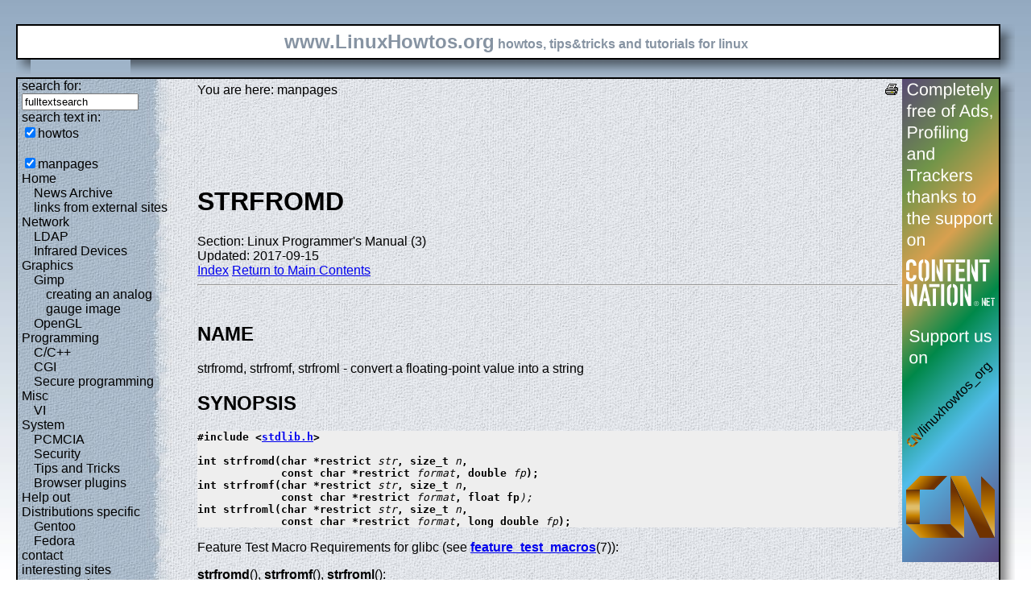

--- FILE ---
content_type: text/html; charset=utf-8
request_url: https://www.linuxhowtos.org/manpages/3/strfromd.htm
body_size: 5183
content:
<?xml version="1.0" encoding="UTF-8"?><!DOCTYPE html PUBLIC "-//W3C//DTD XHTML 1.1//EN" "http://www.w3.org/TR/xhtml11/DTD/xhtml11.dtd">
<html xmlns="http://www.w3.org/1999/xhtml" xml:lang="en">
<head><meta http-equiv="content-language" content="en" /><meta name="language" content="english, en" /><meta name="generator" content="LeopardCMS Content Management System (www.LeopardCMS.com)" /><meta name="robots" content="index,follow" /><meta name="revisit-after" content="7 days" /><link rel="alternate" type="application/rss+xml" title="RSS-Newsfeed" href="//www.linuxhowtos.org/news.rss" />
<link rel="alternate" type="application/rdf+xml" title="RDF-Newsfeed" href="//www.linuxhowtos.org/news.rdf" />
<link rel="alternate" type="application/atom+xml" title="Atom-Newsfeed" href="//www.linuxhowtos.org/news.xml" />
<link rel="meta" href="//static.linuxhowtos.org/labels.rdf" type="application/rdf+xml" title="ICRA labels" />
<meta http-equiv="pics-Label" content='(pics-1.1 "http://www.icra.org/pics/vocabularyv03/" l gen true for "http://linuxhowtos.org" r (n 0 s 0 v 0 l 0 oa 0 ob 0 oc 0 od 0 oe 0 of 0 og 0 oh 0 c 0) gen true for "http://www.linuxhowtos.org" r (n 0 s 0 v 0 l 0 oa 0 ob 0 oc 0 od 0 oe 0 of 0 og 0 oh 0 c 0))' />
<title>Linux Howtos: manpages: strfromd(3)</title><style type="text/css" title="normalStyle">@import "//static.linuxhowtos.org/css/blue.css";
@import "//static.linuxhowtos.org/css/nonie.css";
.shadb { width:100%; }</style><script type="text/javascript" src="//static.linuxhowtos.org/js/resize.js"></script>
</head><body><div><img src="//static.linuxhowtos.org/data/bluefade.jpg" width="5" height="256" alt="" id="background"/></div>
<div class="invisible"><a href="#contentlink" title="jump to the content">jump to the content</a></div><div id="main"><div class="inner"><table summary="header layout table"><tr><td class="bd" id="logo" colspan="2" rowspan="2"><span id="logotext">www.LinuxHowtos.org</span> howtos, tips&amp;tricks and tutorials for linux</td><td class="shadt"><img src="//static.linuxhowtos.org/data/shadow-tr.png" width="18" height="18" alt="" /></td></tr>
<tr><td class="shadr"><img src="//static.linuxhowtos.org/data/blank.gif" height="18" width="18" height="1" alt="" /></td></tr>
<tr><td class="shadl"><img src="//static.linuxhowtos.org/data/shadow-bl.png" height="18" width="18" alt=""/></td><td class="shadb"><img src="//static.linuxhowtos.org/data/blank.gif" height="18" height="18" alt="" /></td><td class="shadimg"><img src="//static.linuxhowtos.org/data/border-rb.png" height="18" width="18" alt="" /></td></tr></table>
</div><div class="inner"><table summary="content layout table"><tr><td class="bd" id="mc" colspan="2" rowspan="2"><table summary="content"><tr><td id="leftcontent"><div class="tiny">from small one page howto to huge articles all in one place</div><form method="post" action="/search/"><div><input type="hidden" name="content" value="-99" />
<label for="fulltextsearch">search for: <br /></label><input type="text" name="query" id="fulltextsearch" size="16" value="fulltextsearch" />
<br />search text in:<br />
<input type="checkbox" id="searchtype1" name="searchtype1" checked="checked" /><label for="searchtype1">howtos</label><br /><br /><input type="checkbox" id="searchtype3" name="searchtype3" checked="checked" /><label for="searchtype3">manpages</label></div></form>
<ul id="menu"><li><a href="/Home/" >Home</a><ul id="smenu1t1"><li><a href="/News Archive/" >News Archive</a></li><li><a href="/linksfromexternalsites/" >links from external sites</a></li></ul></li><li><a href="/Network/" >Network</a><ul id="smenu1t4"><li><a href="/LDAP/" >LDAP</a></li><li><a href="/Infrared Devices/" >Infrared Devices</a></li></ul></li><li><a href="/Graphics/" >Graphics</a><ul id="smenu1t7"><li><a href="/Gimp/" >Gimp</a><ul id="smenu2t8"><li><a href="/creating an analog gauge image/" >creating an analog gauge image</a></li></ul></li><li><a href="/OpenGL/" >OpenGL</a></li></ul></li><li><a href="/Programming/" >Programming</a><ul id="smenu1t11"><li><a href="/C_C++/" >C/C++</a></li><li><a href="/CGI/" >CGI</a></li><li><a href="/Secure programming/" >Secure programming</a></li></ul></li><li><a href="/Misc/" >Misc</a><ul id="smenu1t15"><li><a href="/VI/" >VI</a></li></ul></li><li><a href="/System/" >System</a><ul id="smenu1t17"><li><a href="/PCMCIA/" >PCMCIA</a></li><li><a href="/Security/" >Security</a></li><li><a href="/Tips and Tricks/" >Tips and Tricks</a></li><li><a href="/Browser plugins/" >Browser plugins</a></li></ul></li><li><a href="/Help out/" >Help out</a></li><li><a href="/Distributions specific/" >Distributions specific</a><ul id="smenu1t23"><li><a href="/Gentoo/" >Gentoo</a></li><li><a href="/Fedora/" >Fedora</a></li></ul></li><li><a href="/contact/" >contact</a></li><li><a href="/interesting sites/" >interesting sites</a><ul id="smenu1t27"><li><a href="/german sites/" >german sites</a></li></ul></li><li><a href="/manpages/" >manpages</a></li><li><a href="/tools/" >tools</a></li><li><a href="/faq/" >FAQ</a></li><li><a href="/Sitemap/" >Sitemap</a></li><li><a href="/imprint/" >Imprint</a></li></ul><br /><br /><div id="otherlhto">Other .linuxhowtos.org sites:<a href="//toolsntoys.linuxhowtos.org">toolsntoys.linuxhowtos.org</a><br />
<a href="//gentoo.linuxhowtos.org">gentoo.linuxhowtos.org</a><br />
</div><br /><form action="/" method="post"><div><input type="hidden" name="pollid" value="2" />Poll<br />
Which filesystem do you use?<br />
<input type="radio" name="poll" id="answer1" value="1" /><label for="answer1">ext2</label><br /><input type="radio" name="poll" id="answer2" value="2" /><label for="answer2">ext3</label><br /><input type="radio" name="poll" id="answer3" value="3" /><label for="answer3">ReiserFS</label><br /><input type="radio" name="poll" id="answer4" value="4" /><label for="answer4">SGI-XFS</label><br /><input type="radio" name="poll" id="answer5" value="5" /><label for="answer5">IBM-JFS</label><br /><input type="radio" name="poll" id="answer6" value="6" /><label for="answer6">other</label><br /><input type="submit" value="vote" /></div></form>
<a href="/pollresults/">poll results</a><br /><br />Last additions:<br /><div><div class="leftpopup"><a href="/Tips and Tricks/iotop.htm" tabindex="0">using iotop to find disk usage hogs</a><div><p>using iotop to find disk usage hogs</p><span>words:</span><p>887</p><span>views:</span><p>207713</p><span>userrating:</span><p></p></div></div></div><hr />May 25th. 2007:<div class="leftpopup"><div><span>Words</span><p>486</p><span>Views</span><p>257959</p></div><a href="/News Archive/adblocker.htm" tabindex="1">why adblockers are bad</a></div><br /><hr /><div><div class="leftpopup"><a href="/Security/coredumpvuln.htm" tabindex="2">Workaround and fixes for the current Core Dump Handling vulnerability affected kernels</a><div><p>Workaround and fixes for the current Core Dump Handling vulnerability affected kernels</p><span>words:</span><p>161</p><span>views:</span><p>149012</p><span>userrating:</span><p></p></div></div></div><hr />April, 26th. 2006:<div class="leftpopup"><div><span>Words</span><p>38</p><span>Views</span><p>106783</p></div><a href="/News Archive/toolsntoys.htm" tabindex="3">New subdomain: toolsntoys.linuxhowtos.org</a></div><br /><hr /></td><td class="content" id="content"><!--messages--><div class="pdf"><a href="?print=-51" title="Druckversion" tabindex="4"><img src="//static.linuxhowtos.org/data/printer.gif" width="16" height="16" alt="Druckversion" /></a>
</div>You are here: manpages<br /><br /><a id="contentlink"></a><div id="maincontent"><!-- google_ad_section_start --><br /><br /><br /><br /><h1>STRFROMD</h1>
Section: Linux Programmer's Manual (3)<br />Updated: 2017-09-15<br /><a href="./">Index</a>
<a href="/manpages/">Return to Main Contents</a><hr />

<a name="lbAB">&nbsp;</a>
<h2>NAME</h2>

strfromd, strfromf, strfroml - convert a floating-point value into
a string
<a name="lbAC">&nbsp;</a>
<h2>SYNOPSIS</h2>

<pre>
<strong>#include &lt;<a href="file:/usr/include/stdlib.h">stdlib.h</a>&gt;</strong>

<strong>int strfromd(char *restrict </strong><i>str</i><strong>, size_t </strong><i>n</i><strong>,</strong>
<strong>             const char *restrict </strong><i>format</i><strong>, double </strong><i>fp</i><strong>);</strong>
<strong>int strfromf(char *restrict </strong><i>str</i><strong>, size_t </strong><i>n</i><strong>,</strong>
<strong>             const char *restrict </strong><i>format</i><strong>, float fp</strong><i>);</i>
<strong>int strfroml(char *restrict </strong><i>str</i><strong>, size_t </strong><i>n</i><strong>,</strong>
<strong>             const char *restrict </strong><i>format</i><strong>, long double </strong><i>fp</i><strong>);</strong>
</pre>

<p>


Feature Test Macro Requirements for glibc (see
<strong><a href="/manpages/7/feature_test_macros.htm">feature_test_macros</a></strong>(7)):


<p>


<strong>strfromd</strong>(),

<strong>strfromf</strong>(),

<strong>strfroml</strong>():

<dl><dt><dd>
__STDC_WANT_IEC_60559_BFP_EXT__
</dl>


<a name="lbAD">&nbsp;</a>
<h2>DESCRIPTION</h2>

These functions convert a floating-point value,
<i>fp</i>,

into a string of characters,
<i>str</i>,

with a configurable
<i>format</i>

string.
At most
<i>n</i>

characters are stored into
<i>str</i>.

<p>

The terminating null character ('\0') is written if and only if
<i>n</i>

is sufficiently large, otherwise the written string is truncated at
<i>n</i>

characters.
<p>

The
<strong>strfromd</strong>(),

<strong>strfromf</strong>(),

and
<strong>strfroml</strong>()

functions are equivalent to
<p>



snprintf(str, n, format, fp);


<p>

except for the
<i>format</i>

string.
<a name="lbAE">&nbsp;</a>
<h3>Format of the format string</h3>

The
<i>format</i>

string must start with the character aq%aq.
This is followed by an optional precision which starts with the period
character (.), followed by an optional decimal integer.
If no integer is specified after the period character,
a precision of zero is used.
Finally, the format string should have one of the conversion specifiers
<strong>a</strong>,

<strong>A</strong>,

<strong>e</strong>,

<strong>E</strong>,

<strong>f</strong>,

<strong>F</strong>,

<strong>g</strong>,

or
<strong>G</strong>.

<p>

The conversion specifier is applied based on the floating-point type
indicated by the function suffix.
Therefore, unlike
<strong>snprintf</strong>(),

the format string does not have a length modifier character.
See
<strong><a href="/manpages/3/snprintf.htm">snprintf</a></strong>(3)

for a detailed description of these conversion specifiers.
<p>

The implementation conforms to the C99 standard on conversion of NaN and
infinity values:
<p>

<dl><dt><dd>
If
<i>fp</i>

is a NaN, +NaN, or -NaN, and
<strong>f</strong>

(or
<strong>a</strong>,

<strong>e</strong>,

<strong>g</strong>)

is the conversion specifier, the conversion is to &quot;nan&quot;, &quot;nan&quot;, or &quot;-nan&quot;,
respectively.
If
<strong>F</strong>

(or
<strong>A</strong>,

<strong>E</strong>,

<strong>G</strong>)

is the conversion specifier, the conversion is to &quot;NAN&quot; or &quot;-NAN&quot;.
<p>

Likewise if
<i>fp</i>

is infinity, it is converted to [-]inf or [-]INF.
</dl>

<p>

A malformed
<i>format</i>

string results in undefined behavior.
<a name="lbAF">&nbsp;</a>
<h2>RETURN VALUE</h2>

The
<strong>strfromd</strong>(),

<strong>strfromf</strong>(),

and
<strong>strfroml</strong>()

functions return the number of characters that would have been written in
<i>str</i>

if
<i>n</i>

had enough space,
not counting the terminating null character.
Thus, a return value of
<i>n</i>

or greater means that the output was truncated.
<a name="lbAG">&nbsp;</a>
<h2>VERSIONS</h2>

The
<strong>strfromd</strong>(),

<strong>strfromf</strong>(),

and
<strong>strfroml</strong>()

functions are available in glibc since version 2.25.
<a name="lbAH">&nbsp;</a>
<h2>ATTRIBUTES</h2>

For an explanation of the terms used in this section, see
<strong><a href="/manpages/7/attributes.htm">attributes</a></strong>(7)

and the
<strong>POSIX Safety Concepts</strong>

section in GNU C Library manual.
<p>

<table border="1">
<tr valign="top"><td><strong>Interface</strong></td><td><strong>Attribute</strong></td><td><strong>Value</strong><br /></td></tr>
<tr valign="top"><td valign="center" rowspan="2">
<strong>strfromd</strong>(),

<strong>strfromf</strong>(),

<strong>strfroml</strong>()

</td><td>Thread safety</td><td>MT-Safe locale<br /></td></tr>
<tr valign="top"><td>Asynchronous signal safety</td><td>AS-Unsafe heap</td></tr>
<tr valign="top"><td>Asynchronous cancellation safety</td><td>AC-Unsafe mem</td></tr>
</table>

<p>
Note: these attributes are preliminary.
<a name="lbAI">&nbsp;</a>
<h2>CONFORMING TO</h2>

C99, ISO/IEC TS 18661-1.
<a name="lbAJ">&nbsp;</a>
<h2>NOTES</h2>

The
<strong>strfromd</strong>(),

<strong>strfromf</strong>(),

and
<strong>strfroml</strong>()

functions take account of the
<strong>LC_NUMERIC</strong>

category of the current locale.
<a name="lbAK">&nbsp;</a>
<h2>EXAMPLES</h2>

To convert the value 12.1 as a float type to a string using decimal
notation, resulting in &quot;12.100000&quot;:
<p>



#define __STDC_WANT_IEC_60559_BFP_EXT__
#include &lt;<a href="file:/usr/include/stdlib.h">stdlib.h</a>&gt;
int ssize = 10;
char s[ssize];
strfromf(s, ssize, &quot;%f&quot;, 12.1);


<p>

To convert the value 12.3456 as a float type to a string using
decimal notation with two digits of precision, resulting in &quot;12.35&quot;:
<p>



#define __STDC_WANT_IEC_60559_BFP_EXT__
#include &lt;<a href="file:/usr/include/stdlib.h">stdlib.h</a>&gt;
int ssize = 10;
char s[ssize];
strfromf(s, ssize, &quot;%.2f&quot;, 12.3456);


<p>

To convert the value 12.345e19 as a double type to a string using
scientific notation with zero digits of precision, resulting in &quot;1E+20&quot;:
<p>



#define __STDC_WANT_IEC_60559_BFP_EXT__
#include &lt;<a href="file:/usr/include/stdlib.h">stdlib.h</a>&gt;
int ssize = 10;
char s[ssize];
strfromd(s, ssize, &quot;%.E&quot;, 12.345e19);


<a name="lbAL">&nbsp;</a>
<h2>SEE ALSO</h2>

<strong><a href="/manpages/3/atof.htm">atof</a></strong>(3),

<strong><a href="/manpages/3/snprintf.htm">snprintf</a></strong>(3),

<strong><a href="/manpages/3/strtod.htm">strtod</a></strong>(3)

<a name="lbAM">&nbsp;</a>
<h2>COLOPHON</h2>

This page is part of release 4.13 of the Linux
<i>man-pages</i>

project.
A description of the project,
information about reporting bugs,
and the latest version of this page,
can be found at
<a href="https://www.kernel.org/doc/man-pages/.">https://www.kernel.org/doc/man-pages/.</a>
<P>

<hr />
<a name="index">&nbsp;</a><h2>Index</h2>
<dl>
<dt><a href="#lbAB">NAME</a><dd>
<dt><a href="#lbAC">SYNOPSIS</a><dd>
<dt><a href="#lbAD">DESCRIPTION</a><dd>
<dl>
<dt><a href="#lbAE">Format of the format string</a><dd>
</dl>
<dt><a href="#lbAF">RETURN VALUE</a><dd>
<dt><a href="#lbAG">VERSIONS</a><dd>
<dt><a href="#lbAH">ATTRIBUTES</a><dd>
<dt><a href="#lbAI">CONFORMING TO</a><dd>
<dt><a href="#lbAJ">NOTES</a><dd>
<dt><a href="#lbAK">EXAMPLES</a><dd>
<dt><a href="#lbAL">SEE ALSO</a><dd>
<dt><a href="#lbAM">COLOPHON</a><dd>
</dl>
<!-- google_ad_section_end --></div><br /><br /><br /><br /><br /></td><td id="rightcontent"><a href="https://www.contentnation.net/linuxhowtos_org"><img src="/images/cn.png" width="120" height="600" alt="Support us on Content Nation" /></a>
</td></tr></table></td><td class="shadt"><img src="//static.linuxhowtos.org/data/shadow-tr.png" width="18" height="18" alt=""/></td>
</tr><tr><td class="shadr"><img src="//static.linuxhowtos.org/data/blank.gif" width="18" height="1" alt="" /></td></tr>
<tr><td class="shadl"><img src="//static.linuxhowtos.org/data/shadow-bl.png" width="18" height="18" alt=""/></td><td class="shadb"><img src="//static.linuxhowtos.org/data/blank.gif" width="18" height="18" alt="" /></td><td class="shadimg"><img src="//static.linuxhowtos.org/data/border-rb.png" height="18" width="18" alt="" /></td></tr>
</table></div><div id="bottomline"><a href="/news.rdf" title="rdf newsfeed"><img src="//static.linuxhowtos.org/data/rdf.png" alt="rdf newsfeed" width="80" height="15"  /></a> |
<a href="/news.rss" title="rss newsfeed"><img src="//static.linuxhowtos.org/data/rss.png" alt="rss newsfeed" width="80" height="15"  /></a> |
<a href="/news.xml" title="Atom newsfeed"><img src="//static.linuxhowtos.org/data/atom.png" alt="Atom newsfeed" width="80" height="15" /></a><br />
- Powered by <a href="http://www.leopardcms.com/"><img src="//static.linuxhowtos.org/data/leopardcms.png" alt="LeopardCMS" width="80" height="15" /></a> - Running on <a href="http://www.gentoo.org"><img src="//static.linuxhowtos.org/data/gentoo.png" alt="Gentoo" width="80" height="15"  /></a> -<br />
Copyright 2004-2025 Sascha Nitsch Unternehmensberatung GmbH<br /><a href="http://validator.w3.org/check?uri=referer"><img src="//static.linuxhowtos.org/data/xhtml.png" alt="Valid XHTML1.1" width="80" height="15" /></a> :
<a href="http://jigsaw.w3.org/css-validator/check/referer"><img src="//static.linuxhowtos.org/data/css.png" alt="Valid CSS" width="80" height="15" /></a><br />
- <a href="http://www.w3.org/WAI/WCAG1AAA-Conformance">Level Triple-A Conformance to Web Content Accessibility Guidelines 1.0</a> -<br />
- <a href="/category17/">Copyright and legal notices</a> -<br />Time to create this page: 19.5 ms<br /><!--<img src="/status/output.jpg" alt="system status display" width="264" height="100"  />--></div></div><script type="text/javascript" src="//static.linuxhowtos.org/js/interactive.js"></script>
</body></html>